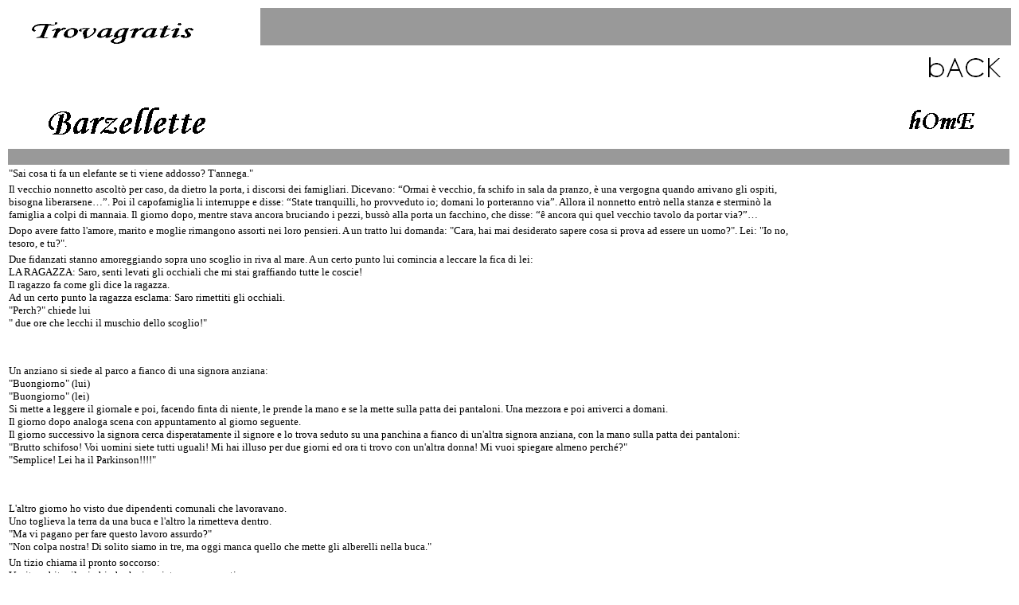

--- FILE ---
content_type: text/html
request_url: http://www.trovagratis.net/BARZELLETTE/barz_p14.asp
body_size: 14936
content:
<!DOCTYPE HTML PUBLIC "-//W3C//DTD HTML 4.01 Transitional//EN">
<html>
<head>
<title>Barzellette by trovagratis</title>
<META NAME="DESCRIPTION" CONTENT="Trovagratis piccolo portale completo di links e risorse gratuite">
<META NAME="KEYWORDS" CONTENT="gratis free trova trovagratis dvx dvd meteo oroscopo gratis low cost viaggi">
<meta http-equiv="Content-Type" content="trovagratis trova free free lavoro low cost viaggi">
<link rel="shortcut icon" href="http://www.trovagratis.net/scambio_banner/lente_log.ico">
</head>

<body>
<table width="100%" border="0">
<tr> 
    <td width="24%"><img src="http://www.trovagratis.net/Gif%20animate/Trovagratis_logo.GIF"></td>
    <td colspan="3" bgcolor="#999999"></td>
  </tr>
  <tr> 
    <td width="323">&nbsp;</td>
    <td colspan="2" bgcolor="#FFFFFF"><div align="right">
		<a href="BARZELLETTE.asp"><img src="../Gif%20animate/BACK.gif" width="119" height="40" border="0"></a></div></td>
  </tr>
  <tr> 
    <td><img src="Barzellette_logo.GIF" width="313" height="80" ALT="Logo trovagratis Barzellette risate freddure battute free find free"></td>
    <td width="530"><div align="center"> 
        <script type="text/javascript"><!--
google_ad_client = "pub-3453097540011225";
google_ad_width = 468;
google_ad_height = 60;
google_ad_format = "468x60_as";
google_ad_type = "text";
google_ad_channel = "";
google_color_border = "FFFFFF";
google_color_bg = "FFFFFF";
google_color_link = "000000";
google_color_text = "000000";
google_color_url = "7F7F7F";
//-->
</script>
        <script type="text/javascript"
  src="http://pagead2.googlesyndication.com/pagead/show_ads.js">
</script>
      </div>
      <div align="center"></div></td>
    <td width="240"><div align="right">
		<a href="http://www.trovagratis.net"><img src="../Gif%20animate/home_new.GIF" width="152" height="45"></a></div></td>
  </tr>
  <tr> 
    <td colspan="3" bgcolor="#999999">&nbsp;</td>
  </tr>
  <tr> 
    <td colspan="2" bgcolor="#FFFFFF"><font color="#000000" size="2" face="Century Gothic">&quot;Sai 
      cosa ti fa un elefante se ti viene addosso? T'annega.&quot;</font></td>
    <td rowspan="8" bgcolor="#FFFFFF"><div align="center"> 
        <script type="text/javascript"><!--
google_ad_client = "pub-3453097540011225";
google_ad_width = 160;
google_ad_height = 600;
google_ad_format = "160x600_as";
google_ad_type = "text";
google_ad_channel = "";
google_color_border = "FFFFFF";
google_color_bg = "FFFFFF";
google_color_link = "000000";
google_color_text = "000000";
google_color_url = "4C4C4C";
//-->
</script>
        <script type="text/javascript"
  src="http://pagead2.googlesyndication.com/pagead/show_ads.js">
</script>
      </div></td>
  </tr>
  <tr> 
    <td height="21" colspan="2" bgcolor="#FFFFFF"><font color="#000000" size="2" face="Century Gothic">Il 
      vecchio nonnetto ascolt&ograve; per caso, da dietro la porta, i discorsi 
      dei famigliari. Dicevano: &#8220;Ormai &egrave; vecchio, fa schifo in sala 
      da pranzo, &egrave; una vergogna quando arrivano gli ospiti, bisogna liberarsene&#8230;&#8221;. 
      Poi il capofamiglia li interruppe e disse: &#8220;State tranquilli, ho provveduto 
      io; domani lo porteranno via&#8221;. Allora il nonnetto entr&ograve; nella 
      stanza e stermin&ograve; la famiglia a colpi di mannaia. Il giorno dopo, 
      mentre stava ancora bruciando i pezzi, buss&ograve; alla porta un facchino, 
      che disse: &#8220;&ecirc; ancora qui quel vecchio tavolo da portar via?&#8221;&#8230;</font></td>
  </tr>
  <tr> 
    <td colspan="2" bgcolor="#FFFFFF"><font color="#000000" size="2" face="Century Gothic">Dopo 
      avere fatto l'amore, marito e moglie rimangono assorti nei loro pensieri. 
      A un tratto lui domanda: &quot;Cara, hai mai desiderato sapere cosa si prova 
      ad essere un uomo?&quot;. Lei: &quot;Io no, tesoro, e tu?&quot;.</font></td>
  </tr>
  <tr> 
    <td colspan="2" bgcolor="#FFFFFF"><span style="font-size:12.0pt;mso-bidi-font-size:10.0pt;
font-family:&quot;Times New Roman&quot;;mso-fareast-font-family:&quot;Times New Roman&quot;;
mso-ansi-language:IT;mso-fareast-language:IT;mso-bidi-language:AR-SA"><font color="#000000" size="2" face="Century Gothic">Due 
      fidanzati stanno amoreggiando sopra uno scoglio in riva al mare. A un certo 
      punto lui comincia a leccare la fica di lei:<br>
      LA RAGAZZA: Saro, senti levati gli occhiali che mi stai graffiando tutte 
      le coscie!<br>
      Il ragazzo fa come gli dice la ragazza.<br>
      Ad un certo punto la ragazza esclama: Saro rimettiti gli occhiali.<br>
      &quot;Perch?&quot; chiede lui<br>
      &quot;  due ore che lecchi il muschio dello scoglio!&quot;</font></span></td>
  </tr>
  <tr> 
    <td height="211" colspan="2" bgcolor="#FFFFFF"><font color="#000000" face="Century Gothic"><span style="font-size:12.0pt;mso-bidi-font-size:10.0pt;
mso-ansi-language:IT"><o:p><font size="2">Un anziano si siede al parco a fianco 
      di una signora anziana:<br>
      &quot;Buongiorno&quot; (lui)<br>
      &quot;Buongiorno&quot; (lei)<br>
      Si mette a leggere il giornale e poi, facendo finta di niente, le prende 
      la mano e se la mette sulla patta dei pantaloni. Una mezzora e poi arriverci 
      a domani.<br>
      Il giorno dopo analoga scena con appuntamento al giorno seguente.<br>
      Il giorno successivo la signora cerca disperatamente il signore e lo trova 
      seduto su una panchina a fianco di un'altra signora anziana, con la mano 
      sulla patta dei pantaloni:<br>
      &quot;Brutto schifoso! Voi uomini siete tutti uguali! Mi hai illuso per 
      due giorni ed ora ti trovo con un'altra donna! Mi vuoi spiegare almeno perch&eacute;?&quot;<br>
      &quot;Semplice! Lei ha il Parkinson!!!!&quot; </font></o:p></span></font></td>
  </tr>
  <tr> 
    <td colspan="2" bgcolor="#FFFFFF"><span style="font-size:12.0pt;mso-bidi-font-size:10.0pt;
font-family:&quot;Times New Roman&quot;;mso-fareast-font-family:&quot;Times New Roman&quot;;
mso-ansi-language:IT;mso-fareast-language:IT;mso-bidi-language:AR-SA"><font color="#000000" size="2" face="Century Gothic">L'altro 
      giorno ho visto due dipendenti comunali che lavoravano.<br>
      Uno toglieva la terra da una buca e l'altro la rimetteva dentro.<br>
      &quot;Ma vi pagano per fare questo lavoro assurdo?&quot;<br>
      &quot;Non  colpa nostra! Di solito siamo in tre, ma oggi manca quello che 
      mette gli alberelli nella buca.&quot;</font></span></td>
  </tr>
  <tr> 
    <td height="21" colspan="2" bgcolor="#FFFFFF"><span style="font-size:12.0pt;mso-bidi-font-size:10.0pt;
mso-ansi-language:IT"><font color="#000000" size="2" face="Century Gothic">Un 
      tizio chiama il pronto soccorso:<br>
      Venite subito, il mio bimbo ha ingoiato un preservativo.<br>
      Dopo cinque minuti, lo stesso tizio richiama il pronto soccorso:<br>
      Lasciate perdere, ne ho trovato un altro.<o:p> </o:p> </font></span> </td>
  </tr>
  <tr> 
    <td colspan="2" bgcolor="#FFFFFF"><span style="font-size:12.0pt;mso-bidi-font-size:10.0pt;
mso-ansi-language:IT"><font color="#000000" size="2" face="Century Gothic">Due 
      amici s'incontrano dopo tanto tempo e decidono di pranzare ssieme.<br>
      &quot;Dai, Mario... mia moglie fa certi pranzetti!&quot;<br>
      &quot;Va bene, Davide!&quot;<br>
      Durante il pasto Davide chiede alla moglie:<br>
      &quot;Amore mio, puoi portare la frutta, tesoro anche i dolci, ah cara, 
      scusa, anche il caff. Grazie gioia!<br>
      Mario a fine pranzo chiede all'amico:<br>
      &quot;Ma da quant' che sei sposato?&quot;<br>
      &quot;Da quindici anni!&quot;<br>
      &quot;Eh!!! Caspita!! E come mai la chiami ancora con tutti quei vezzeggiativi?&quot;<br>
      Davide si guarda attorno assicurandosi che non ci sia la moglie in giro 
      e risponde:<br>
      &quot;Ma stai zitto che non mi ricordo pi come si chiama!!!!&quot;<o:p> 
      </o:p></font></span></td>
  </tr>
  <tr bgcolor="#999999"> 
    <td colspan="3">&nbsp;</td>
  </tr>
  <tr> 
    <td height="21" colspan="2" bgcolor="#FFFFFF"><span style="font-size:12.0pt;mso-bidi-font-size:10.0pt;font-family:&quot;Times New Roman&quot;;
mso-fareast-font-family:&quot;Times New Roman&quot;;mso-ansi-language:IT;mso-fareast-language:
IT;mso-bidi-language:AR-SA"><font color="#000000" size="2" face="Century Gothic">Pierino 
      corre dalla mamma urlando &quot;Vieni mamma! Vieni! Pap si  impiccato<br>
      in soffitta!&quot; la mamma poverina si precipita a velocit super-sonica 
      in<br>
      soffita, ma non vedendo nulla esclama &quot;Pierino, ma qu non c' tuo 
      padre!&quot; e<br>
      lui &quot;Pesce d'aprile! Si  impiccato in cantina!&quot;</font></span></td>
    <td rowspan="7" bgcolor="#FFFFFF"><div align="center"> 
        <script type="text/javascript"><!--
google_ad_client = "pub-3453097540011225";
google_ad_width = 160;
google_ad_height = 600;
google_ad_format = "160x600_as";
google_ad_type = "text";
google_ad_channel = "";
google_color_border = "FFFFFF";
google_color_bg = "FFFFFF";
google_color_link = "000000";
google_color_text = "000000";
google_color_url = "4C4C4C";
//-->
</script>
        <script type="text/javascript"
  src="http://pagead2.googlesyndication.com/pagead/show_ads.js">
</script>
      </div></td>
  </tr>
  <tr> 
    <td height="21" colspan="2" bgcolor="#FFFFFF"><span style="font-size:12.0pt;mso-bidi-font-size:10.0pt;
font-family:&quot;Times New Roman&quot;;mso-fareast-font-family:&quot;Times New Roman&quot;;
mso-ansi-language:IT;mso-fareast-language:IT;mso-bidi-language:AR-SA"><font color="#000000" size="2" face="Century Gothic">&quot;Quante 
      donne hai avuto ? &quot;<br>
      &quot;Mah....una trentina...&quot;<br>
      &quot;Cos tante ?!!??!&quot;<br>
      &quot;No, era di Trento !&quot;</font></span></td>
  </tr>
  <tr> 
    <td height="21" colspan="2" bgcolor="#FFFFFF"><span style="font-size:12.0pt;mso-bidi-font-size:10.0pt;
font-family:&quot;Times New Roman&quot;;mso-fareast-font-family:&quot;Times New Roman&quot;;
mso-ansi-language:IT;mso-fareast-language:IT;mso-bidi-language:AR-SA"><font color="#000000" size="2" face="Century Gothic">Una 
      signora si reca dal medico di famiglia con gli occhi pesti e il corpo pieno 
      di lividi. Davanti al dottore ammette che le lesioni sono state provocate 
      dal marito. E questi le dice: &quot;Ma, pensavo che suo marito fosse in 
      vacanza?&quot;. E lei: &quot;Ehh...anch'io lo pensavo...&quot;<br style="mso-special-character:line-break">
      </font></span></td>
  </tr>
  <tr> 
    <td height="21" colspan="2" bgcolor="#FFFFFF"><span style="font-size:12.0pt;mso-bidi-font-size:10.0pt;
font-family:&quot;Times New Roman&quot;;mso-fareast-font-family:&quot;Times New Roman&quot;;
mso-ansi-language:IT;mso-fareast-language:IT;mso-bidi-language:AR-SA"><font color="#000000" size="2" face="Century Gothic">Che 
      differenza c'e tra una moto e un water? Con la prima ti siedi per correre, 
      con il secondo corri per sederti!!<br style="mso-special-character:line-break">
      </font></span></td>
  </tr>
  <tr> 
    <td height="21" colspan="2" bgcolor="#FFFFFF"><font color="#000000" size="2" face="Century Gothic"><span style="font-size:12.0pt;mso-bidi-font-size:10.0pt;
font-family:&quot;Times New Roman&quot;;mso-fareast-font-family:&quot;Times New Roman&quot;;
mso-ansi-language:IT;mso-fareast-language:IT;mso-bidi-language:AR-SA">fidanzamento 
      in casa;<br>
      Marco trepidante suona al campanello di casa della sua fidanzata:<br>
      dopo un attimo si spalanca l'uscio e subito compare il suo futuro suocero 
      con la figlia Sonia sua futura moglie..<br>
      dopo i primi convenevoli e le presentazioni di rito il ragazzo incomincia 
      ad avvertire un leggero dolore alla pancia.<br>
      Non curante del fatto si mette seduto a tavola vicino alla ragazza di fronte 
      ai suoceri, ma col passar dei minuti il dolore incomincia a farsi sempre 
      pi frequente e lancinante.<br>
      Cos tra una smorfia e una risata decide di uscire a prendere un boccata 
      d' aria ma preso da una fitta interminabile si nasconde dietro un frattone 
      e libera la sua interminabile diarrea..<br>
      pulitosi alla meglio con qualche foglia secca si sorprende nel vedere che 
      dietro di lui non c'era traccia di quel dolore tanto a lungo sopportato 
      e posizionandosi a quattro zampe incomincia a cercare intorno al cespuglio..passato 
      un quarto d'ora si affacciano preoccupati i suoceri e Sonia chiede a Marco:<br>
      Sonia: &quot;Marco cosa succede? E' un po' che ti cerchiamo!!&quot;<br>
      Marco: &quot;No niente stavo passeggiando e devo aver perso l' orologio 
      !!&quot;<br>
      Padre di Sonia: &quot;ma che serata strada Marco ha perso l' orologio e 
      la tartaruga passeggia con una montagna di merda sul groppone...&quot;</span></font></td>
  </tr>
  <tr> 
    <td colspan="2" bgcolor="#FFFFFF"><span style="font-size:12.0pt;mso-bidi-font-size:10.0pt;
font-family:&quot;Times New Roman&quot;;mso-fareast-font-family:&quot;Times New Roman&quot;;
mso-ansi-language:IT;mso-fareast-language:IT;mso-bidi-language:AR-SA"><font color="#000000" size="2" face="Century Gothic">un 
      invalido si reca a lourdes arrivato si inginochia e dice :<br>
      Madonna ti prego fammi tornare a casa con le mie gambe!<br>
      si volta e...<br>
      gli hanno fregato la carrozzella<br style="mso-special-character:line-break">
      </font></span></td>
  </tr>
  <tr> 
    <td colspan="2" bgcolor="#FFFFFF"><font color="#000000" size="2" face="Century Gothic"><span style="font-size:12.0pt;mso-bidi-font-size:10.0pt;
font-family:&quot;Times New Roman&quot;;mso-fareast-font-family:&quot;Times New Roman&quot;;
mso-ansi-language:IT;mso-fareast-language:IT;mso-bidi-language:AR-SA">Due anziani 
      si incontrano, uno fa all'altro:<br>
      Come va? Hai ancora i tuoi problemi di memoria?<br>
      E l'altro: No, taci, mi hanno trovato una cura fantastica!!<br>
      E il primo anziano: B cosa prendi?<br>
      Il secondo dice: Dimmi un nome di un fiore<br>
      Il primo : Viola!<br>
      - No! Un altro<br>
      - Ciclamino !<br>
      - No, un altro ancora, per favore<br>
      - Rosa!<br>
      - Grande ! - ed inizia ad urlare verso la sua finestra di casa: Rosa! Rosaaa!<br>
      Sua moglie si affaccia e dice : - Cosa vuoi?<br>
      E lui : - Rosa, come si chiamano le pastiglie che prendo per la memoria?<br style="mso-special-character:line-break">
      </span></font></td>
  </tr>
  <tr> 
    <td colspan="2" bgcolor="#FFFFFF">&nbsp;</td>
    <td bgcolor="#FFFFFF">&nbsp;</td>
  </tr>
</table>
</body>
</html>



--- FILE ---
content_type: text/html; charset=utf-8
request_url: https://www.google.com/recaptcha/api2/aframe
body_size: 264
content:
<!DOCTYPE HTML><html><head><meta http-equiv="content-type" content="text/html; charset=UTF-8"></head><body><script nonce="snrj-oD2jatdoIjPjgr6kA">/** Anti-fraud and anti-abuse applications only. See google.com/recaptcha */ try{var clients={'sodar':'https://pagead2.googlesyndication.com/pagead/sodar?'};window.addEventListener("message",function(a){try{if(a.source===window.parent){var b=JSON.parse(a.data);var c=clients[b['id']];if(c){var d=document.createElement('img');d.src=c+b['params']+'&rc='+(localStorage.getItem("rc::a")?sessionStorage.getItem("rc::b"):"");window.document.body.appendChild(d);sessionStorage.setItem("rc::e",parseInt(sessionStorage.getItem("rc::e")||0)+1);localStorage.setItem("rc::h",'1768701950370');}}}catch(b){}});window.parent.postMessage("_grecaptcha_ready", "*");}catch(b){}</script></body></html>